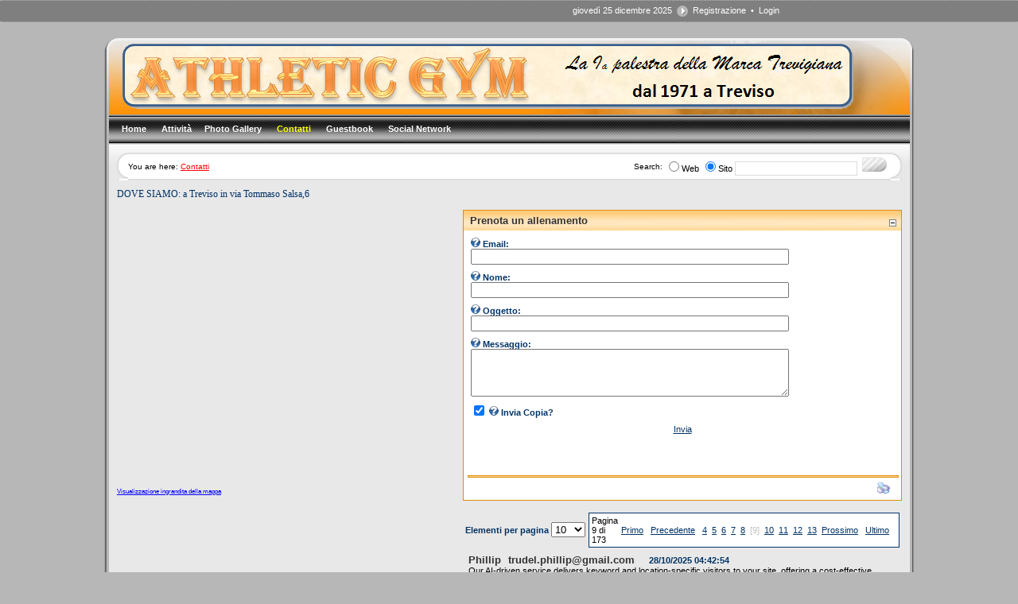

--- FILE ---
content_type: text/html; charset=utf-8
request_url: https://www.athleticgym.it/Contatti/tabid/479/currentpage/9/Default.aspx
body_size: 52899
content:
<!DOCTYPE HTML PUBLIC "-//W3C//DTD HTML 4.0 Transitional//EN">
<html  lang="it-IT">
<head id="Head">
<!--**********************************************************************************-->
<!-- DotNetNuke� - http://www.dotnetnuke.com                                          -->
<!-- Copyright (c) 2002-2007                                                          -->
<!-- by DotNetNuke Corporation                                                        -->
<!--**********************************************************************************-->
<meta id="MetaDescription" name="DESCRIPTION" content="Palestra di Treviso prima palestra della marca trevigiana fondata nel 1971 dal M.o Gino De Nardi. Visi praticano varie discipline dal Body Buiding alle Arti Marziali Danza e Ginnastica Artistica." /><meta id="MetaKeywords" name="KEYWORDS" content="Palestra, Centro Sportivo, Palestre, Sport, Treviso, Ginnastica,AIKIDO, body building, cultura fisica, De Nardi Gino, Kick Boxing, Karate, Ginnastica Artistica,DotNetNuke,DNN" /><meta id="MetaCopyright" name="COPYRIGHT" content="Copyright (c) Gino De Nardi" /><meta id="MetaGenerator" name="GENERATOR" content="DotNetNuke " /><meta id="MetaAuthor" name="AUTHOR" content="Athletic Gym" /><meta name="RESOURCE-TYPE" content="DOCUMENT" /><meta name="DISTRIBUTION" content="GLOBAL" /><meta name="ROBOTS" content="INDEX, FOLLOW" /><meta name="REVISIT-AFTER" content="1 DAYS" /><meta name="RATING" content="GENERAL" /><meta http-equiv="PAGE-ENTER" content="RevealTrans(Duration=0,Transition=1)" /><style id="StylePlaceholder" type="text/css"></style><link id="_Portals__default_" rel="stylesheet" type="text/css" href="/Portals/_default/default.css" /><link id="_Portals__default_Skins_CM2_" rel="stylesheet" type="text/css" href="/Portals/_default/Skins/CM2/skin.css" /><link id="_Portals__default_Containers_DNN_Yellow_" rel="stylesheet" type="text/css" href="/Portals/_default/Containers/DNN-Yellow/container.css" /><link id="_Portals_0_" rel="stylesheet" type="text/css" href="/Portals/0/portal.css" /><title>
	Contatti
</title></head>
<body id="Body">
    <noscript></noscript>
    <form name="Form" method="post" action="/Default.aspx?TabId=479&currentpage=9" onsubmit="javascript:return WebForm_OnSubmit();" id="Form" enctype="multipart/form-data" style="height: 100%;" autocomplete="off">
<div>
<input type="hidden" name="__EVENTTARGET" id="__EVENTTARGET" value="" />
<input type="hidden" name="__EVENTARGUMENT" id="__EVENTARGUMENT" value="" />
<input type="hidden" name="__LASTFOCUS" id="__LASTFOCUS" value="" />
<input type="hidden" name="__VIEWSTATE" id="__VIEWSTATE" value="/[base64]/[base64]/[base64]" />
</div>

<script type="text/javascript">
//<![CDATA[
var theForm = document.forms['Form'];
if (!theForm) {
    theForm = document.Form;
}
function __doPostBack(eventTarget, eventArgument) {
    if (!theForm.onsubmit || (theForm.onsubmit() != false)) {
        theForm.__EVENTTARGET.value = eventTarget;
        theForm.__EVENTARGUMENT.value = eventArgument;
        theForm.submit();
    }
}
//]]>
</script>


<script src="/WebResource.axd?d=fo891jeXS2xCwkOQzLdn9kLjT6WM6iTwcp659Mf5qZj_5wVfIRYjd97SRsxo8WA7AZ4gyL2jyXgM-hkN0&amp;t=638313968380000000" type="text/javascript"></script>


<script src="/js/dnncore.js" type="text/javascript"></script><script src="/js/dnn.js"></script><SCRIPT SRC="/controls/SolpartMenu/spmenu.js"></SCRIPT><SPAN ID="dnn_dnnSOLPARTMENU_ctldnnSOLPARTMENU_divOuterTables"></SPAN>
<script src="/ScriptResource.axd?d=_lUhLB0UNGp-Eu81J_EEp5kR4OCUOXxNmXfTNDYnxqNNOYbkI4RFkO5NBH5ihoxI1V-pDG8hapt0hcS-u97It1g-5J0W1zJeAtkC2Y1Kvtf1ZuG9Xmf4Eqx-Ota2ID3V5jNZT50vL92CWpfx0&amp;t=638313968380000000" type="text/javascript"></script>
<script src="/ScriptResource.axd?d=DgWSdAN7ukmzsG7xgRUrJ8m9szop9w5x19AMn4FcUzGoFPOmS2BG13tLNYSxb_P7xjVE1vT6IRr3NhIt0qe6I3HEfv6YHSi0lqxXPDxizHDJ1celuzMRx1A_Lns1&amp;t=633445415820000000" type="text/javascript"></script>
<script src="/ScriptResource.axd?d=V7cDGs49nvCv6y173R4bbNJTIGdjtofOFQE-ACA4g3J7_UfFsKlWVcQNUVZE3tWdnEkO60zzEa6upr56tJYtcSmeCGgvXFZENhAGHWyAeA0Eezv4glRmBiilXBZKYBa1CAakqw2&amp;t=633445415820000000" type="text/javascript"></script>
<script type="text/javascript">
//<![CDATA[
function WebForm_OnSubmit() {
if (typeof(ValidatorOnSubmit) == "function" && ValidatorOnSubmit() == false) return false;
return true;
}
//]]>
</script>

<div>

	<input type="hidden" name="__VIEWSTATEGENERATOR" id="__VIEWSTATEGENERATOR" value="CA0B0334" />
</div><script type="text/javascript">
//<![CDATA[
Sys.WebForms.PageRequestManager._initialize('ScriptManager', document.getElementById('Form'));
Sys.WebForms.PageRequestManager.getInstance()._updateControls([], [], [], 90);
//]]>
</script>

        
        
<!-- Date and User --><style type="text/css">@import "/Portals/_default/Skins/CM2/skin.css";</style>
<div class="topwrapper">
	<div class="top user">
		<span id="dnn_dnnCURRENTDATE_lblDate" class="user">giovedì 25 dicembre 2025</span>

		&nbsp;<img src="/Portals/_default/Skins/CM2/media/arrow.gif" width="14" height="14" align="texttop" />&nbsp;
		<a id="dnn_dnnUSER_cmdRegister" class="user" href="javascript:__doPostBack('dnn$dnnUSER$cmdRegister','')">Registrazione</a>
		&nbsp;&bull;&nbsp;
		<a id="dnn_dnnLOGIN_cmdLogin" class="user" href="javascript:__doPostBack('dnn$dnnLOGIN$cmdLogin','')">Login</a>		
	</div>
</div>
<table border="0" cellpadding="0" cellspacing="0" align="center" class="wraptable">
	<!-- Header -->
	<tr>
		<td colspan="3" class="orangeheaderbg">
			<table width="100%" border="0" cellpadding="0" cellspacing="0">
				<tr height="96">
					<td width="19" nowrap class="orangeheaderleft">&nbsp;</td>
					<td class="orangeheaderright3"><a id="dnn_dnnLOGO_hypLogo" title="Athletic Gym" href="https://www.athleticgym.it/Default.aspx"><img id="dnn_dnnLOGO_imgLogo" src="/Portals/0/Logo2.gif" alt="Athletic Gym" style="border-width:0px;" /></a></td>
				</tr>
    		</table>
		</td>
	</tr>
	<!-- Solpart Menu -->
	<tr height="38">
		<td width="6" nowrap class="shadowleft">&nbsp;</td>
		<td class="menubg">
			<span id="dnn_dnnSOLPARTMENU_ctldnnSOLPARTMENU" name="dnn$dnnSOLPARTMENU$ctldnnSOLPARTMENU" BackColor="#333333" IconBackgroundColor="#333333" HlColor="#FF8080" ShColor="#404040" SelForeColor="White" SelColor="#CCCCCC" FontStyle="font-family: Tahoma,Arial,Helvetica; font-size: 9pt; font-weight: bold; font-style: normal; text-decoration: " SysImgPath="/images/" Display="horizontal" MenuBarHeight="16" MenuItemHeight="21" IconWidth="15" MOutDelay="500" MenuTransition="None" BorderWidth="0" IconImgPath="/Portals/0/" ArrowImage="breadcrumb.gif" RootArrowImage="menu_down.gif" RootArrow="-1" CSSMenuArrow="MainMenu_MenuArrow" CSSMenuBreak="MainMenu_MenuBreak" CSSMenuContainer="MainMenu_MenuContainer" CSSMenuBar="MainMenu_MenuBar" CSSSubMenu="submenu" CSSMenuIcon="MainMenu_MenuIcon" CSSMenuItem="MainMenu_MenuItem" CSSMenuItemSel="MainMenu_MenuItemSel" CSSRootMenuArw="MainMenu_RootMenuArrow"></span>
		</td>
		<td width="5" nowrap class="shadowright">&nbsp;</td>
	</tr>
  	<!-- Breadcrumb and Search -->
	<tr>
    	<td width="6" nowrap class="shadowleft">&nbsp;</td>
    	<td class="bar">
			<table width="100%" border="0" cellpadding="0" cellspacing="0" bgcolor="#FFFFFF">
      			<tr>
        			<td width="14" nowrap class="curvetopleft">&nbsp;</td>
        			<td rowspan="3" width="100%" class="bborder breadcrumb">You are here: <span id="dnn_dnnBREADCRUMB_lblBreadCrumb"><a href="https://www.athleticgym.it/Contatti/tabid/479/Default.aspx" class="breadcrumb">Contatti</a></span>
</td>
					<td width="1" rowspan="3" class="bborder breadcrumb">Search:&nbsp;</td>
        			<td id="search" rowspan="3" nowrap align="right" class="bborder breadcrumb" style="padding-right:5px;"><span class="search" title="Cerca su Google"><input id="dnn_dnnSEARCH_optWeb" type="radio" name="dnn$dnnSEARCH$Search" value="optWeb" checked="checked" /><label for="dnn_dnnSEARCH_optWeb">Web</label></span>
<span class="search" title="Cerca nel Sito"><input id="dnn_dnnSEARCH_optSite" type="radio" name="dnn$dnnSEARCH$Search" value="optSite" checked="checked" /><label for="dnn_dnnSEARCH_optSite">Sito</label></span>
<input name="dnn$dnnSEARCH$txtSearch" type="text" maxlength="255" size="20" id="dnn_dnnSEARCH_txtSearch" class="NormalTextBox" onkeydown="return __dnn_KeyDown('13', 'javascript:__doPostBack(%27dnn$dnnSEARCH$cmdSearch%27,%27%27)', event);" />&nbsp;
<a id="dnn_dnnSEARCH_cmdSearch" class="search" href="javascript:__doPostBack('dnn$dnnSEARCH$cmdSearch','')"><img src="/Portals/_default/Skins/CM2/media/search.jpg" border="0" alt="Search" ></a></td>
        			<td width="14" nowrap class="curvetopright">&nbsp;</td>
      			</tr>
      			<tr height="5">
        			<td class="bborderleft">&nbsp;</td>
        			<td class="bborderright">&nbsp;</td>
      			</tr>
      			<tr valign="bottom">
					<td width="14" nowrap class="curvebottomleft">&nbsp;</td>
					<td width="14" nowrap class="curvebottomright">&nbsp;</td>
				</tr>
			</table>
		</td>
		<td width="5" nowrap class="shadowright">&nbsp;</td>
  	</tr>
	<!-- Panes -->
  	<tr valign="top" height="350">
    	<td width="6" nowrap class="shadowleft">&nbsp;</td>
    	<td width="100%">
			<table width="100%" border="0" cellspacing="0" cellpadding="0">
			  <tr valign="top">
				<td id="dnn_TopPane" colspan="3" class="toppane"><a name="1536"></a><span id="dnn_ctr1536_ContentPane" class="DNNAlignleft"><!-- Start_Module_1536 --><div id="dnn_ctr1536_ModuleContent">
	<div id="dnn_ctr1536_HtmlModule_HtmlModule_lblContent" class="Normal">
	<h3 align="left"><font face="Verdana"><span class="Title">
<h3 align="left"><font face="Verdana">DOVE SIAMO: a Treviso in via Tommaso Salsa,6</font></h3>
</span></font></h3>
</div>
<!-- End_Module_1536 -->
</div></span>
</td>

			  </tr>
			  <tr valign="top">
				<td id="dnn_LeftPane" width="200px" nowrap="nowrap" class="leftpane"><a name="1534"></a><span id="dnn_ctr1534_ContentPane" class="DNNAlignleft"><!-- Start_Module_1534 --><div id="dnn_ctr1534_ModuleContent">
	<div id="dnn_ctr1534_HtmlModule_HtmlModule_lblContent" class="Normal">
	<iframe width="425" height="350" frameborder="0" scrolling="no" marginheight="0" marginwidth="0" src="http://maps.google.it/maps?f=q&amp;source=s_q&amp;hl=it&amp;geocode=&amp;q=AThletic+Gym&amp;sll=45.780933,11.895447&amp;sspn=0.997947,1.884155&amp;ie=UTF8&amp;hq=AThletic+Gym&amp;hnear=&amp;ll=45.674613,12.251086&amp;spn=0.010405,0.012918&amp;z=15&amp;iwloc=A&amp;output=embed"></iframe><br /><small><a href="http://maps.google.it/maps?f=q&amp;source=embed&amp;hl=it&amp;geocode=&amp;q=AThletic+Gym&amp;sll=45.780933,11.895447&amp;sspn=0.997947,1.884155&amp;ie=UTF8&amp;hq=AThletic+Gym&amp;hnear=&amp;ll=45.674613,12.251086&amp;spn=0.010405,0.012918&amp;z=15&amp;iwloc=A" style="color:#0000FF;text-align:left">Visualizzazione ingrandita della mappa</a></small>
</div>
<!-- End_Module_1534 -->
</div></span>
</td>

				<td id="dnn_ContentPane" class="contentpane"><a name="1585"></a>
      <TABLE class="containermaster_yellow" cellSpacing="0" cellPadding="5" align="center" border="0">
        <TR>
          <TD class="containerrow1_yellow">
            <TABLE width="100%" border="0" cellpadding="0" cellspacing="0">
              <TR>
                <TD valign="middle" nowrap></TD>
                <TD valign="middle" nowrap></TD>
                <TD valign="middle" width="100%" nowrap>&nbsp;<span id="dnn_ctr1585_dnnTITLE_lblTitle" class="Head">Prenota un allenamento</span>


</TD>
                <TD valign="middle" nowrap><a onclick="if (__dnn_ContainerMaxMin_OnClick(this, 'dnn_ctr1585_ModuleContent')) return false;" id="dnn_ctr1585_dnnVISIBILITY_cmdVisibility" title="Riduci" containerid="1585" cookieid="_Module1585_Visible" href="javascript:__doPostBack('dnn$ctr1585$dnnVISIBILITY$cmdVisibility','')"><img id="dnn_ctr1585_dnnVISIBILITY_imgVisibility" title="Riduci" src="/images/min.gif" alt="Riduci" style="border-width:0px;" /></a></TD>
              </TR>
            </TABLE>
          </TD>
        </TR>
        <TR>
          <TD id="dnn_ctr1585_ContentPane" class="containerrow2_yellow DNNAlignleft" align="center"><!-- Start_Module_1585 --><div id="dnn_ctr1585_ModuleContent">
	<div id="dnn_ctr1585_Feedback_pnlFeedbackFormFields">
		
<table cellspacing="0" cellpadding="4" border="0" summary="Feedback Design Table" width="100%">
	<tr valign="top">
		<td class="SubHead" style="white-space:nowrap;">
			<label id="dnn_ctr1585_Feedback_plEmail_label" for="dnn_ctr1585_Feedback_txtEmail">
  <a onclick="if (__dnn_SectionMaxMin(this,  'dnn_ctr1585_Feedback_plEmail_pnlHelp')) return false;" id="dnn_ctr1585_Feedback_plEmail_cmdHelp" tabindex="-1" href="javascript:__doPostBack('dnn$ctr1585$Feedback$plEmail$cmdHelp','')"><img id="dnn_ctr1585_Feedback_plEmail_imgHelp" tabindex="-1" src="/images/help.gif" alt="Digita il tuo indirizzo Email" style="border-width:0px;" /></a>
  <span id="dnn_ctr1585_Feedback_plEmail_lblLabel">Email:</span>
</label>
<br />
<div id="dnn_ctr1585_Feedback_plEmail_pnlHelp" class="Help" style="display:none;">
			
  <span id="dnn_ctr1585_Feedback_plEmail_lblHelp">Digita il tuo indirizzo Email</span>

		</div>

			<input name="dnn$ctr1585$Feedback$txtEmail" type="text" maxlength="100" size="35" id="dnn_ctr1585_Feedback_txtEmail" class="NormalTextBox" style="width:400px;" />
			<span id="dnn_ctr1585_Feedback_valEmail1" class="NormalRed" style="color:Red;display:none;"><br />L'Email è obbligatoria</span>
			<span id="dnn_ctr1585_Feedback_valEmail2" class="NormalRed" style="color:Red;display:none;"><br />L'Email deve essere valida</span>

		</td>
	</tr>
	<tr valign="top">
		<td class="SubHead">
			<label id="dnn_ctr1585_Feedback_plName_label" for="dnn_ctr1585_Feedback_txtName">
  <a onclick="if (__dnn_SectionMaxMin(this,  'dnn_ctr1585_Feedback_plName_pnlHelp')) return false;" id="dnn_ctr1585_Feedback_plName_cmdHelp" tabindex="-1" href="javascript:__doPostBack('dnn$ctr1585$Feedback$plName$cmdHelp','')"><img id="dnn_ctr1585_Feedback_plName_imgHelp" tabindex="-1" src="/images/help.gif" alt="Digita il tuo Nome" style="border-width:0px;" /></a>
  <span id="dnn_ctr1585_Feedback_plName_lblLabel">Nome:</span>
</label>
<br />
<div id="dnn_ctr1585_Feedback_plName_pnlHelp" class="Help" style="display:none;">
			
  <span id="dnn_ctr1585_Feedback_plName_lblHelp">Digita il tuo Nome</span>

		</div>

			<input name="dnn$ctr1585$Feedback$txtName" type="text" maxlength="100" size="35" id="dnn_ctr1585_Feedback_txtName" class="NormalTextBox" style="width:400px;" />
			<span id="dnn_ctr1585_Feedback_valName" class="NormalRed" style="color:Red;display:none;"><br />Il nome è obbligatorio</span>
		
		</td>
	</tr>
	
	<tr id="dnn_ctr1585_Feedback_trSubject2" valign="top">
			<td class="SubHead">
			<label id="dnn_ctr1585_Feedback_plSubject2_label" for="dnn_ctr1585_Feedback_txtSubject">
  <a onclick="if (__dnn_SectionMaxMin(this,  'dnn_ctr1585_Feedback_plSubject2_pnlHelp')) return false;" id="dnn_ctr1585_Feedback_plSubject2_cmdHelp" tabindex="-1" href="javascript:__doPostBack('dnn$ctr1585$Feedback$plSubject2$cmdHelp','')"><img id="dnn_ctr1585_Feedback_plSubject2_imgHelp" tabindex="-1" src="/images/help.gif" alt="Inserisci l'oggetto del messaggio" style="border-width:0px;" /></a>
  <span id="dnn_ctr1585_Feedback_plSubject2_lblLabel">Oggetto:</span>
</label>
<br />
<div id="dnn_ctr1585_Feedback_plSubject2_pnlHelp" class="Help" style="display:none;">
				
  <span id="dnn_ctr1585_Feedback_plSubject2_lblHelp">Inserisci l'oggetto del messaggio</span>

			</div>

			<input name="dnn$ctr1585$Feedback$txtSubject" type="text" maxlength="100" size="35" id="dnn_ctr1585_Feedback_txtSubject" class="NormalTextBox" style="width:400px;" />
		</td>
		</tr>
		
	
	<tr valign="top">
		<td class="SubHead">
			<label id="dnn_ctr1585_Feedback_plBody_label" for="dnn_ctr1585_Feedback_txtBody">
  <a onclick="if (__dnn_SectionMaxMin(this,  'dnn_ctr1585_Feedback_plBody_pnlHelp')) return false;" id="dnn_ctr1585_Feedback_plBody_cmdHelp" tabindex="-1" href="javascript:__doPostBack('dnn$ctr1585$Feedback$plBody$cmdHelp','')"><img id="dnn_ctr1585_Feedback_plBody_imgHelp" tabindex="-1" src="/images/help.gif" alt="Digita il tuo Messaggio" style="border-width:0px;" /></a>
  <span id="dnn_ctr1585_Feedback_plBody_lblLabel">Messaggio:</span>
</label>
<br />
<div id="dnn_ctr1585_Feedback_plBody_pnlHelp" class="Help" style="display:none;">
			
  <span id="dnn_ctr1585_Feedback_plBody_lblHelp">Digita il tuo Messaggio</span>

		</div>

			<textarea name="dnn$ctr1585$Feedback$txtBody" rows="4" cols="35" id="dnn_ctr1585_Feedback_txtBody" class="NormalTextBox" style="width:400px;"></textarea>
			<span id="dnn_ctr1585_Feedback_rfvBody" class="NormalRed" style="color:Red;display:none;"><br />Devi inserireil messaggio</span>
		
		</td>
	</tr>
	<tr id="dnn_ctr1585_Feedback_trCopy" valign="top">
			<td class="SubHead" style="white-space:nowrap;">
			<span class="NormalTextBox"><input id="dnn_ctr1585_Feedback_chkCopy" type="checkbox" name="dnn$ctr1585$Feedback$chkCopy" checked="checked" /></span><label id="dnn_ctr1585_Feedback_plCopy_label" for="dnn_ctr1585_Feedback_chkCopy">
  <a onclick="if (__dnn_SectionMaxMin(this,  'dnn_ctr1585_Feedback_plCopy_pnlHelp')) return false;" id="dnn_ctr1585_Feedback_plCopy_cmdHelp" tabindex="-1" href="javascript:__doPostBack('dnn$ctr1585$Feedback$plCopy$cmdHelp','')"><img id="dnn_ctr1585_Feedback_plCopy_imgHelp" tabindex="-1" src="/images/help.gif" alt="Vuoi inviarti una copia del messaggio?" style="border-width:0px;" /></a>
  <span id="dnn_ctr1585_Feedback_plCopy_lblLabel">Invia Copia?</span>
</label>
<br />
<div id="dnn_ctr1585_Feedback_plCopy_pnlHelp" class="Help" style="display:none;">
				
  <span id="dnn_ctr1585_Feedback_plCopy_lblHelp">Vuoi inviarti una copia del messaggio?</span>

			</div>

		</td>
		</tr>
		
	
	
	<tr valign="top">
		<td align="center">
			
			<a id="dnn_ctr1585_Feedback_cmdSend" class="CommandButton" href="javascript:WebForm_DoPostBackWithOptions(new WebForm_PostBackOptions(&quot;dnn$ctr1585$Feedback$cmdSend&quot;, &quot;&quot;, true, &quot;FeedbackForm&quot;, &quot;&quot;, false, true))">Invia</a>
		</td>
	</tr>
</table>

	</div>

<table cellspacing="0" cellpadding="4" border="0" summary="Feedback Submit Table" width="100%">
	<tr valign="top">
		<td align="center" colspan="2">
			<span id="dnn_ctr1585_Feedback_lblMessage" class="NormalRed"></span><br />
			
			&nbsp;
		</td>
	</tr>
</table><!-- End_Module_1585 -->
</div></TD>

        </TR>
        <TR>
          <TD class="containerrow2_yellow">
            <HR class="containermaster_yellow">
            <TABLE width="100%" border="0" cellpadding="0" cellspacing="0">
              <TR>
                <TD align="left" valign="middle" nowrap></TD>
                <TD align="right" valign="middle" nowrap>&nbsp;<a id="dnn_ctr1585_dnnACTIONBUTTON3_ico1" href="javascript:__doPostBack('dnn$ctr1585$dnnACTIONBUTTON3$ico1','')"><img title="Stampa" src="/images/action_print.gif" alt="Stampa" style="border-width:0px;" /></a>&nbsp;&nbsp;&nbsp;</TD>
              </TR>
            </TABLE>
          </TD>
        </TR>
      </TABLE>
      <BR>
<a name="1586"></a><span id="dnn_ctr1586_ContentPane" class="DNNAlignleft"><!-- Start_Module_1586 --><div id="dnn_ctr1586_ModuleContent">
	<div id="dnn_ctr1586_ViewComments_pnlModuleContent">
		
	<table width="100%" border="0">
	
		<tr>
			<td style="white-space:nowrap;" >
				<span id="dnn_ctr1586_ViewComments_Label5" class="SubHead">Elementi per pagina</span>
				<select name="dnn$ctr1586$ViewComments$ddlRecordsPerPage" onchange="javascript:setTimeout('__doPostBack(\'dnn$ctr1586$ViewComments$ddlRecordsPerPage\',\'\')', 0)" id="dnn_ctr1586_ViewComments_ddlRecordsPerPage">
			<option selected="selected" value="10">10</option>
			<option value="25">25</option>
			<option value="50">50</option>
			<option value="100">100</option>
			<option value="250">250</option>

		</select></td>
			<td style="white-space:nowrap;" >
				<table class="PagingTable" border="0">
			<tr>
				<td class="Normal" align="left" style="width:50%;">Pagina 9 di 173</td><td class="Normal" align="right" style="width:50%;"><a href="https://www.athleticgym.it/Contatti/tabid/479/currentpage/1/Default.aspx" class="CommandButton">Primo</a>&nbsp;&nbsp;&nbsp;<a href="https://www.athleticgym.it/Contatti/tabid/479/currentpage/8/Default.aspx" class="CommandButton">Precedente</a>&nbsp;&nbsp;&nbsp;<a href="https://www.athleticgym.it/Contatti/tabid/479/currentpage/4/Default.aspx" class="CommandButton">4</a>&nbsp;&nbsp;<a href="https://www.athleticgym.it/Contatti/tabid/479/currentpage/5/Default.aspx" class="CommandButton">5</a>&nbsp;&nbsp;<a href="https://www.athleticgym.it/Contatti/tabid/479/currentpage/6/Default.aspx" class="CommandButton">6</a>&nbsp;&nbsp;<a href="https://www.athleticgym.it/Contatti/tabid/479/currentpage/7/Default.aspx" class="CommandButton">7</a>&nbsp;&nbsp;<a href="https://www.athleticgym.it/Contatti/tabid/479/currentpage/8/Default.aspx" class="CommandButton">8</a>&nbsp;&nbsp;<span class="NormalDisabled">[9]</span>&nbsp;&nbsp;<a href="https://www.athleticgym.it/Contatti/tabid/479/currentpage/10/Default.aspx" class="CommandButton">10</a>&nbsp;&nbsp;<a href="https://www.athleticgym.it/Contatti/tabid/479/currentpage/11/Default.aspx" class="CommandButton">11</a>&nbsp;&nbsp;<a href="https://www.athleticgym.it/Contatti/tabid/479/currentpage/12/Default.aspx" class="CommandButton">12</a>&nbsp;&nbsp;<a href="https://www.athleticgym.it/Contatti/tabid/479/currentpage/13/Default.aspx" class="CommandButton">13</a>&nbsp;&nbsp;<a href="https://www.athleticgym.it/Contatti/tabid/479/currentpage/10/Default.aspx" class="CommandButton">Prossimo</a>&nbsp;&nbsp;&nbsp;<a href="https://www.athleticgym.it/Contatti/tabid/479/currentpage/173/Default.aspx" class="CommandButton">Ultimo</a>&nbsp;&nbsp;&nbsp;</td>
			</tr>
		</table></td>
		</tr>
		<tr>
			<td colspan="2">
				<table id="dnn_ctr1586_ViewComments_dlComments" cellspacing="0" border="0" style="border-collapse:collapse;">
			<tr>
				<td>
						<table border="0" >
							<tr>
								<td colspan="2">
									<span id="dnn_ctr1586_ViewComments_dlComments_ctl00_lblAuthor" class="head">Phillip</span>&nbsp;&nbsp;
									<span id="dnn_ctr1586_ViewComments_dlComments_ctl00_lblEmail" class="head">trudel.phillip@gmail.com</span>&nbsp;&nbsp;
									<span id="dnn_ctr1586_ViewComments_dlComments_ctl00_lblCategory" class="subhead"></span>&nbsp;&nbsp;
									<span id="dnn_ctr1586_ViewComments_dlComments_ctl00_lblDate" class="subhead">28/10/2025 04:42:54</span>
									<br/>
									<span id="dnn_ctr1586_ViewComments_dlComments_ctl00_lblSubject" class="subhead"></span>
									<span id="dnn_ctr1586_ViewComments_dlComments_ctl00_lblMessage" class="Normal">Our AI-driven service delivers keyword and location-specific visitors to your site, offering a cost-effective alternative to paid ads. Learn more today.

https://cutt.ly/br3e4ybv Inviato da:  Phillip</span>
								</td>	
							</tr>
						</table>
						<hr style="width:100%; size:1;" />
					</td>
			</tr><tr>
				<td>
						<table border="0" >
							<tr>
								<td colspan="2">
									<span id="dnn_ctr1586_ViewComments_dlComments_ctl01_lblAuthor" class="head">Rosalyn</span>&nbsp;&nbsp;
									<span id="dnn_ctr1586_ViewComments_dlComments_ctl01_lblEmail" class="head">blackmon.rosalyn@gmail.com</span>&nbsp;&nbsp;
									<span id="dnn_ctr1586_ViewComments_dlComments_ctl01_lblCategory" class="subhead"></span>&nbsp;&nbsp;
									<span id="dnn_ctr1586_ViewComments_dlComments_ctl01_lblDate" class="subhead">27/10/2025 16:19:14</span>
									<br/>
									<span id="dnn_ctr1586_ViewComments_dlComments_ctl01_lblSubject" class="subhead"></span>
									<span id="dnn_ctr1586_ViewComments_dlComments_ctl01_lblMessage" class="Normal">Here’s the link to my official site: https://submissiontodirectory.top Inviato da:  Rosalyn</span>
								</td>	
							</tr>
						</table>
						<hr style="width:100%; size:1;" />
					</td>
			</tr><tr>
				<td>
						<table border="0" >
							<tr>
								<td colspan="2">
									<span id="dnn_ctr1586_ViewComments_dlComments_ctl02_lblAuthor" class="head">Vera</span>&nbsp;&nbsp;
									<span id="dnn_ctr1586_ViewComments_dlComments_ctl02_lblEmail" class="head">vera.morse@gmail.com</span>&nbsp;&nbsp;
									<span id="dnn_ctr1586_ViewComments_dlComments_ctl02_lblCategory" class="subhead"></span>&nbsp;&nbsp;
									<span id="dnn_ctr1586_ViewComments_dlComments_ctl02_lblDate" class="subhead">27/10/2025 02:06:28</span>
									<br/>
									<span id="dnn_ctr1586_ViewComments_dlComments_ctl02_lblSubject" class="subhead"></span>
									<span id="dnn_ctr1586_ViewComments_dlComments_ctl02_lblMessage" class="Normal">Our AI-powered traffic solution delivers engaged, keyword-specific visitors from your target locations, saving you money compared to expensive paid ad platforms. Contact us today.

https://cutt.ly/br3e4ybv Inviato da:  Vera</span>
								</td>	
							</tr>
						</table>
						<hr style="width:100%; size:1;" />
					</td>
			</tr><tr>
				<td>
						<table border="0" >
							<tr>
								<td colspan="2">
									<span id="dnn_ctr1586_ViewComments_dlComments_ctl03_lblAuthor" class="head">Elbert</span>&nbsp;&nbsp;
									<span id="dnn_ctr1586_ViewComments_dlComments_ctl03_lblEmail" class="head">elbert.nielson81@gmail.com</span>&nbsp;&nbsp;
									<span id="dnn_ctr1586_ViewComments_dlComments_ctl03_lblCategory" class="subhead"></span>&nbsp;&nbsp;
									<span id="dnn_ctr1586_ViewComments_dlComments_ctl03_lblDate" class="subhead">26/10/2025 04:16:57</span>
									<br/>
									<span id="dnn_ctr1586_ViewComments_dlComments_ctl03_lblSubject" class="subhead"></span>
									<span id="dnn_ctr1586_ViewComments_dlComments_ctl03_lblMessage" class="Normal">Struggling to get targeted leads to your Athleticgym It website? Watch this: https://www.youtube.com/watch?v=VOdZEKK52Rw Inviato da:  Elbert</span>
								</td>	
							</tr>
						</table>
						<hr style="width:100%; size:1;" />
					</td>
			</tr><tr>
				<td>
						<table border="0" >
							<tr>
								<td colspan="2">
									<span id="dnn_ctr1586_ViewComments_dlComments_ctl04_lblAuthor" class="head">Oscar</span>&nbsp;&nbsp;
									<span id="dnn_ctr1586_ViewComments_dlComments_ctl04_lblEmail" class="head">katja.farrelly@gmail.com</span>&nbsp;&nbsp;
									<span id="dnn_ctr1586_ViewComments_dlComments_ctl04_lblCategory" class="subhead"></span>&nbsp;&nbsp;
									<span id="dnn_ctr1586_ViewComments_dlComments_ctl04_lblDate" class="subhead">26/10/2025 04:00:41</span>
									<br/>
									<span id="dnn_ctr1586_ViewComments_dlComments_ctl04_lblSubject" class="subhead"></span>
									<span id="dnn_ctr1586_ViewComments_dlComments_ctl04_lblMessage" class="Normal">Hello,
We’ve helped thousands of businesses worldwide improve their website accessibility, and after reviewing your site, we believe we can help you too. 
An inaccessible website can cost you customers — and even lead to legal risks.
We’re offering you an easy way to get started:
 • Free Accessibility Scan
 • Free Detailed Report
 • Free First Fix
Get started now: http://scan4.free
Best regards,
The PLURO Team


Should you wish to stop getting subsequent communications from me, simply fill the form at bit. ly/fillunsubform with your domain address (URL).
1e Ijzerstraat 44, Olean, CA, USA, 95554 Inviato da:  Oscar</span>
								</td>	
							</tr>
						</table>
						<hr style="width:100%; size:1;" />
					</td>
			</tr><tr>
				<td>
						<table border="0" >
							<tr>
								<td colspan="2">
									<span id="dnn_ctr1586_ViewComments_dlComments_ctl05_lblAuthor" class="head">Douglas</span>&nbsp;&nbsp;
									<span id="dnn_ctr1586_ViewComments_dlComments_ctl05_lblEmail" class="head">douglas.parent@msn.com</span>&nbsp;&nbsp;
									<span id="dnn_ctr1586_ViewComments_dlComments_ctl05_lblCategory" class="subhead"></span>&nbsp;&nbsp;
									<span id="dnn_ctr1586_ViewComments_dlComments_ctl05_lblDate" class="subhead">25/10/2025 20:02:10</span>
									<br/>
									<span id="dnn_ctr1586_ViewComments_dlComments_ctl05_lblSubject" class="subhead"></span>
									<span id="dnn_ctr1586_ViewComments_dlComments_ctl05_lblMessage" class="Normal">Struggling with low website leads for Athleticgym It? This short video shows how our AI can boost your traffic: https://www.youtube.com/watch?v=VOdZEKK52Rw Inviato da:  Douglas</span>
								</td>	
							</tr>
						</table>
						<hr style="width:100%; size:1;" />
					</td>
			</tr><tr>
				<td>
						<table border="0" >
							<tr>
								<td colspan="2">
									<span id="dnn_ctr1586_ViewComments_dlComments_ctl06_lblAuthor" class="head">Kenny</span>&nbsp;&nbsp;
									<span id="dnn_ctr1586_ViewComments_dlComments_ctl06_lblEmail" class="head">buckingham.kenny41@gmail.com</span>&nbsp;&nbsp;
									<span id="dnn_ctr1586_ViewComments_dlComments_ctl06_lblCategory" class="subhead"></span>&nbsp;&nbsp;
									<span id="dnn_ctr1586_ViewComments_dlComments_ctl06_lblDate" class="subhead">25/10/2025 16:51:20</span>
									<br/>
									<span id="dnn_ctr1586_ViewComments_dlComments_ctl06_lblSubject" class="subhead"></span>
									<span id="dnn_ctr1586_ViewComments_dlComments_ctl06_lblMessage" class="Normal">Capture additional leads for your athleticgym.it website by using AI on Instagram. If you're looking to boost greater traffic, create leads, and amplify your brand's reach, you can access more information and start a free trial here: https://cutt.ly/cr9BMVfU

This is an AI-powered Instagram growth service that:
-Increases followers with focused, high-quality audiences.
-Improves engagement through intelligent AI algorithms.
-Focuses on users based on hashtags and accounts they follow.
-Reduces time by automating repetitive Instagram tasks.

Our service focuses on real, organic growth—no bots, without fake followers. It’s excellent for brands like yours that want to transform Instagram into a lead generation machine. Even better, our service is provided on a flexible subscription basis so you can stop any time you like. No contracts and a 7 day complimentary trial. Inviato da:  Kenny</span>
								</td>	
							</tr>
						</table>
						<hr style="width:100%; size:1;" />
					</td>
			</tr><tr>
				<td>
						<table border="0" >
							<tr>
								<td colspan="2">
									<span id="dnn_ctr1586_ViewComments_dlComments_ctl07_lblAuthor" class="head">Xiomara</span>&nbsp;&nbsp;
									<span id="dnn_ctr1586_ViewComments_dlComments_ctl07_lblEmail" class="head">lashley.xiomara@outlook.com</span>&nbsp;&nbsp;
									<span id="dnn_ctr1586_ViewComments_dlComments_ctl07_lblCategory" class="subhead"></span>&nbsp;&nbsp;
									<span id="dnn_ctr1586_ViewComments_dlComments_ctl07_lblDate" class="subhead">24/10/2025 23:09:47</span>
									<br/>
									<span id="dnn_ctr1586_ViewComments_dlComments_ctl07_lblSubject" class="subhead"></span>
									<span id="dnn_ctr1586_ViewComments_dlComments_ctl07_lblMessage" class="Normal">Our AI-optimized traffic solution sends engaged, keyword-specific visitors to your site for less than traditional paid ads. Learn more to grow your business.

https://cutt.ly/kr9BMAzc Inviato da:  Xiomara</span>
								</td>	
							</tr>
						</table>
						<hr style="width:100%; size:1;" />
					</td>
			</tr><tr>
				<td>
						<table border="0" >
							<tr>
								<td colspan="2">
									<span id="dnn_ctr1586_ViewComments_dlComments_ctl08_lblAuthor" class="head">Kristin</span>&nbsp;&nbsp;
									<span id="dnn_ctr1586_ViewComments_dlComments_ctl08_lblEmail" class="head">gaffney.kristin@gmail.com</span>&nbsp;&nbsp;
									<span id="dnn_ctr1586_ViewComments_dlComments_ctl08_lblCategory" class="subhead"></span>&nbsp;&nbsp;
									<span id="dnn_ctr1586_ViewComments_dlComments_ctl08_lblDate" class="subhead">24/10/2025 12:43:14</span>
									<br/>
									<span id="dnn_ctr1586_ViewComments_dlComments_ctl08_lblSubject" class="subhead"></span>
									<span id="dnn_ctr1586_ViewComments_dlComments_ctl08_lblMessage" class="Normal">Hello,
We’re reaching out to explore a possible reseller partnership for your products. Some clients are already ready to order. Please contact us via WhatsApp: +48 781 753 325
Best regards Inviato da:  Kristin</span>
								</td>	
							</tr>
						</table>
						<hr style="width:100%; size:1;" />
					</td>
			</tr><tr>
				<td>
						<table border="0" >
							<tr>
								<td colspan="2">
									<span id="dnn_ctr1586_ViewComments_dlComments_ctl09_lblAuthor" class="head">Kate</span>&nbsp;&nbsp;
									<span id="dnn_ctr1586_ViewComments_dlComments_ctl09_lblEmail" class="head">romeo.chun@outlook.com</span>&nbsp;&nbsp;
									<span id="dnn_ctr1586_ViewComments_dlComments_ctl09_lblCategory" class="subhead"></span>&nbsp;&nbsp;
									<span id="dnn_ctr1586_ViewComments_dlComments_ctl09_lblDate" class="subhead">23/10/2025 06:31:36</span>
									<br/>
									<span id="dnn_ctr1586_ViewComments_dlComments_ctl09_lblSubject" class="subhead"></span>
									<span id="dnn_ctr1586_ViewComments_dlComments_ctl09_lblMessage" class="Normal">Hi athleticgym.it Admin. I found your site on Google and noticed your visual identity could better reflect your brand’s potential.

First impressions matter, and a refined brand identity can make a huge difference.

I’d love to help you craft an elevated, cohesive visual identity that truly represents your brand. I focus on thoughtful, high-quality design for brands who value intention.

If you're interested, reach me here: https://tinyurl.com/Kate-porfolio

Or if you know anyone else who might be interested, please share this with them.

Kate
Brand Designer & Art Director Inviato da:  Kate</span>
								</td>	
							</tr>
						</table>
						<hr style="width:100%; size:1;" />
					</td>
			</tr>
		</table></td>
		</tr>
	</table>

	</div>
<!-- End_Module_1586 -->
</div></span>
</td>

				
			  </tr>
			  <tr valign="top">
				
			  </tr>
			</table>
		</td>
    	<td width="5" nowrap class="shadowright">&nbsp;</td>
  	</tr>
	<tr>
		<td width="6" nowrap class="shadowleft">&nbsp;</td>
		<td class="footerlinks">
			<span id="dnn_dnnLINKS_lblLinks"><a class="footer" href="https://www.athleticgym.it/Home/tabid/475/Default.aspx">Home</a><span class="footer">  -  </span><a class="footer" href="https://www.athleticgym.it/Attività/tabid/485/Default.aspx">Attività</a><span class="footer">  -  </span><a class="footer" href="https://www.athleticgym.it/PhotoGallery/tabid/477/Default.aspx">Photo Gallery</a><span class="footer">  -  </span><a class="footer" href="https://www.athleticgym.it/Contatti/tabid/479/Default.aspx">Contatti</a><span class="footer">  -  </span><a class="footer" href="https://www.athleticgym.it/Guestbook/tabid/480/Default.aspx">Guestbook</a><span class="footer">  -  </span><a class="footer" href="https://www.athleticgym.it/SocialNetwork/tabid/489/Default.aspx">Social Network</a></span>

		</td>
		<td width="5" nowrap class="shadowright">&nbsp;</td>
	</tr>
	<!-- Footer -->
  	<tr>
    	<td colspan="3">
			<table width="100%" border="0" cellspacing="0" cellpadding="0">
      			<tr height="47" valign="bottom">
        			<td width="19" nowrap class="footerleft">&nbsp;</td>
        			<td class="footercell footer">
						<a id="dnn_dnnPRIVACY_hypPrivacy" class="footer" href="https://www.athleticgym.it/Home/tabid/475/ctl/Privacy/Default.aspx">Dichiarazione per la Privacy</a>&nbsp;&nbsp;-&nbsp;&nbsp;<a id="dnn_dnnTERMS_hypTerms" class="footer" href="https://www.athleticgym.it/Home/tabid/475/ctl/Terms/Default.aspx">Condizioni d'Uso</a>&nbsp;&nbsp;-&nbsp;&nbsp;<span id="dnn_dnnCOPYRIGHT_lblCopyright" class="footer">Copyright (c) Gino De Nardi</span>

					</td>
        			<td width="18" nowrap class="footerright">&nbsp;</td>
      			</tr>
    		</table>
		</td>
  	</tr>
</table>
&nbsp;

        <input name="ScrollTop" type="hidden" id="ScrollTop" />
        <input name="__dnnVariable" type="hidden" id="__dnnVariable" value="min_icon_1585/images/min.gifmax_icon_1585/images/max.gifmax_textIngrandiscimin_textRiduci" />
    
<script type="text/javascript">
//<![CDATA[
var Page_Validators =  new Array(document.getElementById("dnn_ctr1585_Feedback_valEmail1"), document.getElementById("dnn_ctr1585_Feedback_valEmail2"), document.getElementById("dnn_ctr1585_Feedback_valName"), document.getElementById("dnn_ctr1585_Feedback_rfvBody"));
//]]>
</script>

<script type="text/javascript">
//<![CDATA[
var dnn_ctr1585_Feedback_valEmail1 = document.all ? document.all["dnn_ctr1585_Feedback_valEmail1"] : document.getElementById("dnn_ctr1585_Feedback_valEmail1");
dnn_ctr1585_Feedback_valEmail1.controltovalidate = "dnn_ctr1585_Feedback_txtEmail";
dnn_ctr1585_Feedback_valEmail1.errormessage = "<br />L\'Email è obbligatoria";
dnn_ctr1585_Feedback_valEmail1.display = "Dynamic";
dnn_ctr1585_Feedback_valEmail1.validationGroup = "FeedbackForm";
dnn_ctr1585_Feedback_valEmail1.evaluationfunction = "RequiredFieldValidatorEvaluateIsValid";
dnn_ctr1585_Feedback_valEmail1.initialvalue = "";
var dnn_ctr1585_Feedback_valEmail2 = document.all ? document.all["dnn_ctr1585_Feedback_valEmail2"] : document.getElementById("dnn_ctr1585_Feedback_valEmail2");
dnn_ctr1585_Feedback_valEmail2.controltovalidate = "dnn_ctr1585_Feedback_txtEmail";
dnn_ctr1585_Feedback_valEmail2.errormessage = "<br />L\'Email deve essere valida";
dnn_ctr1585_Feedback_valEmail2.display = "Dynamic";
dnn_ctr1585_Feedback_valEmail2.validationGroup = "FeedbackForm";
dnn_ctr1585_Feedback_valEmail2.evaluationfunction = "RegularExpressionValidatorEvaluateIsValid";
dnn_ctr1585_Feedback_valEmail2.validationexpression = "[\\w\\.-]+(\\+[\\w-]*)?@([\\w-]+\\.)+[\\w-]+";
var dnn_ctr1585_Feedback_valName = document.all ? document.all["dnn_ctr1585_Feedback_valName"] : document.getElementById("dnn_ctr1585_Feedback_valName");
dnn_ctr1585_Feedback_valName.controltovalidate = "dnn_ctr1585_Feedback_txtName";
dnn_ctr1585_Feedback_valName.errormessage = "<br />Il nome è obbligatorio";
dnn_ctr1585_Feedback_valName.display = "Dynamic";
dnn_ctr1585_Feedback_valName.validationGroup = "FeedbackForm";
dnn_ctr1585_Feedback_valName.evaluationfunction = "RequiredFieldValidatorEvaluateIsValid";
dnn_ctr1585_Feedback_valName.initialvalue = "";
var dnn_ctr1585_Feedback_rfvBody = document.all ? document.all["dnn_ctr1585_Feedback_rfvBody"] : document.getElementById("dnn_ctr1585_Feedback_rfvBody");
dnn_ctr1585_Feedback_rfvBody.controltovalidate = "dnn_ctr1585_Feedback_txtBody";
dnn_ctr1585_Feedback_rfvBody.errormessage = "<br />Devi inserireil messaggio";
dnn_ctr1585_Feedback_rfvBody.display = "Dynamic";
dnn_ctr1585_Feedback_rfvBody.validationGroup = "FeedbackForm";
dnn_ctr1585_Feedback_rfvBody.evaluationfunction = "RequiredFieldValidatorEvaluateIsValid";
dnn_ctr1585_Feedback_rfvBody.initialvalue = "";
//]]>
</script>

<SCRIPT language="javascript">var m_oSPJSDOM_dnn_dnnSOLPARTMENU_ctldnnSOLPARTMENU=new SPJSXMLNode('root', '', null, '', '', '', '', '', '', 'false', '', '', '', '', '');var m_oSPNode=new Array(); m_oSPNode['-1']=m_oSPJSDOM_dnn_dnnSOLPARTMENU_ctldnnSOLPARTMENU;
m_oSPNode['475'] =new SPJSXMLNode('menuitem', '475', m_oSPNode['-1'], 'Home', 'https://www.athleticgym.it/Home/tabid/475/Default.aspx', '', '', '', '', '', '', '', '', 'rootmenuitem', 'rootmenuitemselected');m_oSPNode['485'] =new SPJSXMLNode('menuitem', '485', m_oSPNode['-1'], 'Attività', 'https://www.athleticgym.it/Attività/tabid/485/Default.aspx', '', '', '', '', '', '', '', '', 'rootmenuitem', 'rootmenuitemselected');m_oSPNode['477'] =new SPJSXMLNode('menuitem', '477', m_oSPNode['-1'], 'Photo Gallery', 'https://www.athleticgym.it/PhotoGallery/tabid/477/Default.aspx', '', '', '', '', '', '', '', '', 'rootmenuitem', 'rootmenuitemselected');m_oSPNode['479'] =new SPJSXMLNode('menuitem', '479', m_oSPNode['-1'], 'Contatti', 'https://www.athleticgym.it/Contatti/tabid/479/Default.aspx', '', '', '', '', '', '', '', '', 'rootmenuitem rootmenuitembreadcrumb ', 'rootmenuitemselected');m_oSPNode['480'] =new SPJSXMLNode('menuitem', '480', m_oSPNode['-1'], 'Guestbook', 'https://www.athleticgym.it/Guestbook/tabid/480/Default.aspx', '', '', '', '', '', '', '', '', 'rootmenuitem', 'rootmenuitemselected');m_oSPNode['489'] =new SPJSXMLNode('menuitem', '489', m_oSPNode['-1'], 'Social Network', 'https://www.athleticgym.it/SocialNetwork/tabid/489/Default.aspx', '', '', '', '', '', '', '', '', 'rootmenuitem', 'rootmenuitemselected');m_oSPNode['486'] =new SPJSXMLNode('menuitem', '486', m_oSPNode['485'], '&nbsp;Cardio Fitness, Body Building, Culturismo', 'https://www.athleticgym.it/Attività/CardioFitnessBodyBuildingCulturismo/tabid/486/Default.aspx', '', '', '', '', '', '', '', '', '', 'submenuitemselected');m_oSPNode['483'] =new SPJSXMLNode('menuitem', '483', m_oSPNode['485'], '&nbsp;AIKIDO', 'https://www.athleticgym.it/Attività/AIKIDO/tabid/483/Default.aspx', '', '', '', '', '', '', '', '', '', 'submenuitemselected');m_oSPNode['487'] =new SPJSXMLNode('menuitem', '487', m_oSPNode['485'], '&nbsp;Ginnastica Artistica', 'https://www.athleticgym.it/Attività/GinnasticaArtistica/tabid/487/Default.aspx', '', '', '', '', '', '', '', '', '', 'submenuitemselected');m_oSPNode['490'] =new SPJSXMLNode('menuitem', '490', m_oSPNode['485'], '&nbsp;Ginnastica per anziani, Pilates', 'https://www.athleticgym.it/Attività/GinnasticaperanzianiPilates/tabid/490/Default.aspx', '', '', '', '', '', '', '', '', '', 'submenuitemselected');spm_initMyMenu(m_oSPJSDOM_dnn_dnnSOLPARTMENU_ctldnnSOLPARTMENU, spm_getById('dnn_dnnSOLPARTMENU_ctldnnSOLPARTMENU'));delete m_oSPNode;</SCRIPT>
<script type="text/javascript">
//<![CDATA[

var Page_ValidationActive = false;
if (typeof(ValidatorOnLoad) == "function") {
    ValidatorOnLoad();
}

function ValidatorOnSubmit() {
    if (Page_ValidationActive) {
        return ValidatorCommonOnSubmit();
    }
    else {
        return true;
    }
}
        Sys.Application.initialize();

document.getElementById('dnn_ctr1585_Feedback_valEmail1').dispose = function() {
    Array.remove(Page_Validators, document.getElementById('dnn_ctr1585_Feedback_valEmail1'));
}

document.getElementById('dnn_ctr1585_Feedback_valEmail2').dispose = function() {
    Array.remove(Page_Validators, document.getElementById('dnn_ctr1585_Feedback_valEmail2'));
}

document.getElementById('dnn_ctr1585_Feedback_valName').dispose = function() {
    Array.remove(Page_Validators, document.getElementById('dnn_ctr1585_Feedback_valName'));
}

document.getElementById('dnn_ctr1585_Feedback_rfvBody').dispose = function() {
    Array.remove(Page_Validators, document.getElementById('dnn_ctr1585_Feedback_rfvBody'));
}
//]]>
</script>
</form>
</body>
</html>


--- FILE ---
content_type: text/css
request_url: https://www.athleticgym.it/Portals/_default/Skins/CM2/skin.css
body_size: 1564
content:
/*___________________________________________________________________________________________*/
/*Control panel*/
.controlpanel{ background:#FFF; border:#B7B7B7 solid; border-width:0px 0px 2px; }
.controlpanel IMG{ margin:15px 5px 0px; }
.controlpanel TD TD TD TD IMG{ margin:0px; }
.controlpanel TD TD TD{ width:auto; }
.controlpanel DIV{ border:#B7B7B7 solid; border-width:0px 1px; width:3px; height:100px; }
.controlpanel TD .SubHead{ background:#B7B7B7; font-size:12px; color:#333; font-weight:bold; }
.controlpanel TD TD TD .SubHead{ background:transparent; border:0px; font-size:11px; color:#333; font-weight:normal; }
.controlpanel TD TD TD input{ background:#EFEFEF; font-size:11px; color:#000; font-weight:bold; padding-left:4px; }
.controlpanel TD TD TD select{ background:#EFEFEF; font-size:11px; color:#333; }
.controlpanel A.CommandButton{ font-size:10px; text-decoration:none; }
.controlpanel A.CommandButton:link{ color:#000; text-decoration:none; }
.controlpanel A.CommandButton:visited{ color:#000; text-decoration:none; }
.controlpanel A.CommandButton:hover{ color:#F00; text-decoration:underline;}
.controlpanel A.CommandButton:active{ color:#000; text-decoration:none; }
/*___________________________________________________________________________________________*/
body{ background:#B7B7B7; border-left:0px; border-right:0px; }
.Head{ font-size:13px; font-weight:bold; color:#333; }
.SubHead{ font-size:11px; font-weight:bold; color:#003366; }
.SubSubHead{ font-size:11px; font-weight:bold; color:#000; }
.Normal{ font-size:11px; }
TD,TH,DIV,SPAN{ font-family:Verdana, Arial, Helvetica, sans-serif; font-size:11px; }

.topwrapper{ background:#7F7F7F; border:#B7B7B7 dotted; border-width:1px 0px; text-align:center; }
.top{ width:680px; text-align:right; margin:0px auto; padding:6px; }
.wraptable{ width:780px; background:#E8E8E8; margin:20px auto; }
.shadowleft{ background:url(media/shadowleft.gif); }
.bar{ width:100%; padding:10px; background:url(media/menushadow.gif) top repeat-x; }
.menubg{ width:100%; background:url(media/menubg.gif); }
.curvetopleft{ background:url(media/curvetopleft.gif); }
.curvetopright{ background:url(media/curvetopright.gif); }
.curvebottomleft{ background:url(media/curvebottomleft.gif); }
.curvebottomright{ background:url(media/curvebottomright.gif); }
.bborder{ border:#DDD solid; border-width:2px 0px; }
.bborderleft{ border-left:2px #DDD solid; font-size:5px; }
.bborderright{ border-right:2px #DDD solid; font-size:5px; }
.shadowright{ background:url(media/shadowright.gif); }

.toppane{ padding:0px 10px; }
.leftpane{ padding-left:10px; }
.smallpanetopleft{ width:50%; padding:0px 5px 0px 10px; }
.smallpanetopright{ width:50%; padding:0px 10px 0px 5px; }
.rightpane{ padding-right:10px; }
.contentpane{ padding:0px 10px; }
.smallpanebottomleft{ width:50%; padding:0px 5px 0px 10px; }
.smallpanebottomright{ width:50%; padding:0px 10px 0px 5px; }
.bottompane{ padding:0px 10px; }

.user{ color:#FFF; font-size:11px; }
a.user:link{ color:#FFF; text-decoration:none; }
a.user:visited{ color:#FFF; text-decoration:none; }
a.user:hover{ color:#FF0; text-decoration:none; }
a.user:active{ color:#FFF; text-decoration:none; }

.breadcrumb{ font-size:10px; color:#000; }
#search{ padding-top:4px; }
#search input{ border:1px #DDD solid; margin-bottom:4px; }
#search img{ }

a:link{ color:#F00; text-decoration:underline; }
a:visited{ color:#F00; text-decoration:underline; }
a:hover{ color:#F00; text-decoration:none; }
a:active{ color:#F00; text-decoration:underline; }

.footerlinks{ padding:20 33 0; text-align:center; }
.footercell{ width:100%; background:url(media/footerbg.gif); text-align:center; padding:0px 20px 15px; }
.footerleft{ background:url(media/footerleft.jpg); }
.footerright{ background:url(media/footerright.jpg); }
.footer{ font-size:10px; color:#333; }
a.footer:link{ color:#333; text-decoration:none; }
a.footer:visited{ color:#333; text-decoration:none; }
a.footer:hover{ color:#F00; text-decoration:none; }
a.footer:active{ color:#333; text-decoration:none; }
/*___________________________________________________________________________________________*/
/* Main Menu */
.MainMenu_MenuContainer{ width:98%; background:transparent; }
.MainMenu_MenuBar{ }
.MainMenu_RootMenuArrow{ display:none; }
.MainMenu_MenuIcon{ display:none; }
.MainMenu_MenuItem{
	color:#333; 
	font-size:11px; font-weight:normal;
	border:#BBB solid;
	border-width:1px 0px;
	padding:4px 10px 4px 5px;
	margin-bottom:1px;
}
.submenuitembreadcrumb{
	color:#FF0; 
	font-size:11px; font-weight:normal;
	border:#BBB solid;
	border-width:1px 0px;
	background-color:transparent;
	padding:4px 10px 4px 5px;
	margin-bottom:1px;	
}
.submenuitemselected{
	border:#BBB solid;
	border-width:1px 0px;
	color:#FF0;
	font-size:11px; font-weight:normal;
	padding:4px 10px 4px 5px;
	background:#7F7F7F;
}
.MainMenu_MenuArrow{
	border:#BBB solid; border-width:1px 1px 1px 0px;
	padding:0px;
}
.submenu{
	z-index:1000; 
	background:#BBB;	
	/*filter:progid:DXImageTransform.Microsoft.Shadow(color='#757575', Direction=135, Strength=2);*/
	border:1px #000 solid; 
	padding:0px;
	margin-left:2px;
}
.rootmenuitem TD{
	color:#FFF; 
	font-size:11px; 
	font-weight:bold;
	border:0px;
	background:transparent;
	padding:0px 0px 0px 12px;
	height:33px;
}
.rootmenuitemselected TD{
	color:#FF0; 
	font-size:11px; 
	font-weight:bold;
	border:0px; 
	background:transparent;
	padding:0px 0px 0px 12px;
	height:33px;
}
.rootmenuitembreadcrumb TD{
	color:#FF0; 
	font-size:11px; 
	font-weight:bold;
	border:0px;
	background:transparent;	
	padding:0px 0px 0px 12px;
	height:33px;
}
.MainMenu_MenuBreak{ display:none; }
/*___________________________________________________________________________________________*/
/* Headers */
.aquaheaderbg{ background:url(media/aquaheaderbg.jpg); }
.aquaheaderleft{ background:url(media/aquaheaderleft.jpg); }
.aquaheaderright{ width:100%; background:url(media/aquaheaderright.jpg) right no-repeat; }
.aquaheaderright1{ width:100%; background:url(media/aquaheaderright1.jpg) right no-repeat; }
.aquaheaderright2{ width:100%; background:url(media/aquaheaderright2.jpg) right no-repeat; }
.aquaheaderright3{ width:100%; background:url(media/aquaheaderright3.jpg) right no-repeat; }
.blueheaderbg{ background:url(media/blueheaderbg.jpg); }
.blueheaderleft{ background:url(media/blueheaderleft.jpg); }
.blueheaderright{ width:100%; background:url(media/blueheaderright.jpg) right no-repeat; }
.blueheaderright1{ width:100%; background:url(media/blueheaderright1.jpg) right no-repeat; }
.blueheaderright2{ width:100%; background:url(media/blueheaderright2.jpg) right no-repeat; }
.blueheaderright3{ width:100%; background:url(media/blueheaderright3.jpg) right no-repeat; }
.greenheaderbg{ background:url(media/greenheaderbg.jpg); }
.greenheaderleft{ background:url(media/greenheaderleft.jpg); }
.greenheaderright{ width:100%; background:url(media/greenheaderright.jpg) right no-repeat; }
.greenheaderright1{ width:100%; background:url(media/greenheaderright1.jpg) right no-repeat; }
.greenheaderright2{ width:100%; background:url(media/greenheaderright2.jpg) right no-repeat; }
.greenheaderright3{ width:100%; background:url(media/greenheaderright3.jpg) right no-repeat; }
.greenyellowheaderbg{ background:url(media/greenyellowheaderbg.jpg); }
.greenyellowheaderleft{ background:url(media/greenyellowheaderleft.jpg); }
.greenyellowheaderright{ width:100%; background:url(media/greenyellowheaderright.jpg) right no-repeat; }
.greenyellowheaderright1{ width:100%; background:url(media/greenyellowheaderright1.jpg) right no-repeat; }
.greenyellowheaderright2{ width:100%; background:url(media/greenyellowheaderright2.jpg) right no-repeat; }
.greenyellowheaderright3{ width:100%; background:url(media/greenyellowheaderright3.jpg) right no-repeat; }
.iceheaderbg{ background:url(media/iceheaderbg.jpg); }
.iceheaderleft{ background:url(media/iceheaderleft.jpg); }
.iceheaderright{ width:100%; background:url(media/iceheaderright.jpg) right no-repeat; }
.iceheaderright1{ width:100%; background:url(media/iceheaderright1.jpg) right no-repeat; }
.iceheaderright2{ width:100%; background:url(media/iceheaderright2.jpg) right no-repeat; }
.iceheaderright3{ width:100%; background:url(media/iceheaderright3.jpg) right no-repeat; }
.oliveheaderbg{ background:url(media/oliveheaderbg.jpg); }
.oliveheaderleft{ background:url(media/oliveheaderleft.jpg); }
.oliveheaderright{ width:100%; background:url(media/oliveheaderright.jpg) right no-repeat; }
.oliveheaderright1{ width:100%; background:url(media/oliveheaderright1.jpg) right no-repeat; }
.oliveheaderright2{ width:100%; background:url(media/oliveheaderright2.jpg) right no-repeat; }
.oliveheaderright3{ width:100%; background:url(media/oliveheaderright3.jpg) right no-repeat; }
.orangeheaderbg{ background:url(media/orangeheaderbg.jpg); }
.orangeheaderleft{ background:url(media/orangeheaderleft.jpg); }
.orangeheaderright{ width:100%; background:url(media/orangeheaderright.jpg) right no-repeat; }
.orangeheaderright1{ width:100%; background:url(media/orangeheaderright1.jpg) right no-repeat; }
.orangeheaderright2{ width:100%; background:url(media/orangeheaderright2.jpg) right no-repeat; }
.orangeheaderright3{ width:100%; background:url(media/orangeheaderright3.jpg) right no-repeat; }
.orchidheaderbg{ background:url(media/orchidheaderbg.jpg); }
.orchidheaderleft{ background:url(media/orchidheaderleft.jpg); }
.orchidheaderright{ width:100%; background:url(media/orchidheaderright.jpg) right no-repeat; }
.orchidheaderright1{ width:100%; background:url(media/orchidheaderright1.jpg) right no-repeat; }
.orchidheaderright2{ width:100%; background:url(media/orchidheaderright2.jpg) right no-repeat; }
.orchidheaderright3{ width:100%; background:url(media/orchidheaderright3.jpg) right no-repeat; }
.pinkheaderbg{ background:url(media/pinkheaderbg.jpg); }
.pinkheaderleft{ background:url(media/pinkheaderleft.jpg); }
.pinkheaderright{ width:100%; background:url(media/pinkheaderright.jpg) right no-repeat; }
.pinkheaderright1{ width:100%; background:url(media/pinkheaderright1.jpg) right no-repeat; }
.pinkheaderright2{ width:100%; background:url(media/pinkheaderright2.jpg) right no-repeat; }
.pinkheaderright3{ width:100%; background:url(media/pinkheaderright3.jpg) right no-repeat; }
.redheaderbg{ background:url(media/redheaderbg.jpg); }
.redheaderleft{ background:url(media/redheaderleft.jpg); }
.redheaderright{ width:100%; background:url(media/redheaderright.jpg) right no-repeat; }
.redheaderright1{ width:100%; background:url(media/redheaderright1.jpg) right no-repeat; }
.redheaderright2{ width:100%; background:url(media/redheaderright2.jpg) right no-repeat; }
.redheaderright3{ width:100%; background:url(media/redheaderright3.jpg) right no-repeat; }


--- FILE ---
content_type: text/css
request_url: https://www.athleticgym.it/Portals/_default/Containers/DNN-Yellow/container.css
body_size: 436
content:
/* 
================================
 Container Styles for DotNetNuke
================================
*/   

.containermaster_yellow {
	width: 100%;
	background-color: #ffd696;
	border-right: #e08c0b 1px solid; 
	border-top: #e08c0b 1px solid; 
	border-left: #e08c0b 1px solid; 
	border-bottom: #e08c0b 1px solid; 
	moz-border-radius-bottomleft: 15px; 
	moz-border-radius-bottomright: 15px; 
	moz-border-radius-topleft: 3px; 
	moz-border-radius-topright: 3px;
}
.containerrow1_yellow {
	background-image: url(gradient_MidTangerine.jpg);
}
.containerrow2_yellow {
	background-color: #ffffff;
}
